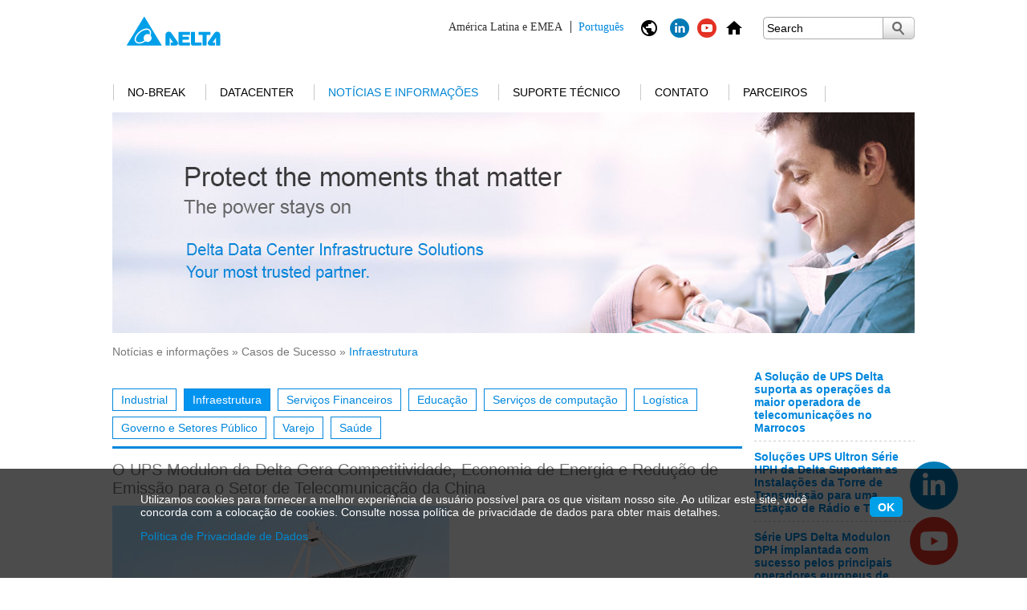

--- FILE ---
content_type: text/html; charset=UTF-8
request_url: https://www.deltapowersolutions.com/pt-br/mcis/success-story-delta-modulon-ups-series-provides-competitiveness-to-chinas-telecom-sector.php
body_size: 10729
content:

<!DOCTYPE html>
<html>
    <head>
        <meta charset="utf-8">
        <meta http-equiv="content-type" content="text/html; charset=UTF-8">
        <meta name="msvalidate.01" content="2A2E14CA1909BC80E79578772BC3A45A" />
        <meta http-equiv="content-language" content="PTB" />


        
            <meta name="description" content="" />
            

        
            <meta name="keywords" content="" />
            

        <meta name="date" content="2025-10-14 11:43:29" />
        <meta http-equiv="cache-control" content="no-cache" />
        <meta http-equiv="pragma" content="no-cache" />
        <meta name="robots" content="index, follow" />
        
        <meta name="viewport" content="width=device-width, initial-scale=1.0">

        <title>
            Infraestrutura 
            - DELTA Power Solutions
        </title>

        <script type="text/javascript" src="https://www.deltapowersolutions.com/js/jquery-1.7.1.min.js"></script>
        <script type="text/javascript" src="https://www.deltapowersolutions.com/js/delta.js"></script>
        <script type="text/javascript" src="https://www.deltapowersolutions.com/js/swfobject.js"></script>
        <script type="text/javascript" src="https://www.deltapowersolutions.com/js/jquery.colorbox.js"></script>
        <script type="text/javascript" src="https://www.deltapowersolutions.com/js/js.cookie.js"></script>
        
        <script type="text/javascript" src="https://www.deltapowersolutions.com/js/rwd.js"></script>
        
        <link rel="stylesheet" href="https://www.deltapowersolutions.com/css/delta_base.css" media="screen, projection" />
        <link rel="stylesheet" href="https://www.deltapowersolutions.com/css/delta_fonts.css" media="screen, projection" />
        
        <link rel="stylesheet" href="https://www.deltapowersolutions.com/css/delta_content.css" media="screen, projection" />
        <link rel="stylesheet" href="https://www.deltapowersolutions.com/css/delta_navigation.css" media="screen, projection" />        
        <link rel="stylesheet" href="https://www.deltapowersolutions.com/css/colorbox.css" />
        
        <link rel="stylesheet" href="https://www.deltapowersolutions.com/css/liquid.css" />
        <link rel="stylesheet" href="https://www.deltapowersolutions.com/css/fontawesome.css" />
        

        <link rel="alternate" href="https://www.deltapowersolutions.com/en/mcis/success-story-delta-modulon-ups-series-provides-competitiveness-to-chinas-telecom-sector.php" hreflang="x-default" />
        <link rel="alternate" href="https://www.deltapowersolutions.com/en/mcis/success-story-delta-modulon-ups-series-provides-competitiveness-to-chinas-telecom-sector.php" hreflang="en" />
        <link rel="alternate" href="https://www.deltapowersolutions.com/en-in/mcis/success-story-delta-modulon-ups-series-provides-competitiveness-to-chinas-telecom-sector.php" hreflang="en-in" />
        <link rel="alternate" href="https://www.deltapowersolutions.com/fr-fr/mcis/success-story-delta-modulon-ups-series-provides-competitiveness-to-chinas-telecom-sector.php" hreflang="fr" />
        <link rel="alternate" href="https://www.deltapowersolutions.com/de-de/mcis/success-story-delta-modulon-ups-series-provides-competitiveness-to-chinas-telecom-sector.php" hreflang="de" />
        <link rel="alternate" href="https://www.deltapowersolutions.com/de-de/mcis/success-story-delta-modulon-ups-series-provides-competitiveness-to-chinas-telecom-sector.php" hreflang="de-de" />
        <link rel="alternate" href="https://www.deltapowersolutions.com/pl-pl/mcis/success-story-delta-modulon-ups-series-provides-competitiveness-to-chinas-telecom-sector.php" hreflang="pl" />
        <link rel="alternate" href="https://www.deltapowersolutions.com/zh-cn/mcis/success-story-delta-modulon-ups-series-provides-competitiveness-to-chinas-telecom-sector.php" hreflang="zh" />
        <link rel="alternate" href="https://www.deltapowersolutions.com/zh-tw/mcis/success-story-delta-modulon-ups-series-provides-competitiveness-to-chinas-telecom-sector.php" hreflang="zh-tw" />
        <link rel="alternate" href="https://www.deltapowersolutions.com/ru-ru/mcis/success-story-delta-modulon-ups-series-provides-competitiveness-to-chinas-telecom-sector.php" hreflang="ru" />
        <link rel="alternate" href="https://www.deltapowersolutions.com/pt-br/mcis/success-story-delta-modulon-ups-series-provides-competitiveness-to-chinas-telecom-sector.php" hreflang="pt" />
        <link rel="alternate" href="https://www.deltapowersolutions.com/es-co/mcis/success-story-delta-modulon-ups-series-provides-competitiveness-to-chinas-telecom-sector.php" hreflang="es" />



        
    
        <!--[if IE 7]>
        <link rel="stylesheet" href="/css/delta_ie7.css" media="screen,projection" />
        <![endif]-->
        


        



<!-- Add Favicons 2014-0730-->
<link rel="shortcut icon" type="image/x-icon" href="/favicon.ico">

<!-- Facebook Pixel Code Russia 20180328 -->
<script>
  !function(f,b,e,v,n,t,s)
  {if(f.fbq)return;n=f.fbq=function(){n.callMethod?
  n.callMethod.apply(n,arguments):n.queue.push(arguments)};
  if(!f._fbq)f._fbq=n;n.push=n;n.loaded=!0;n.version='2.0';
  n.queue=[];t=b.createElement(e);t.async=!0;
  t.src=v;s=b.getElementsByTagName(e)[0];
  s.parentNode.insertBefore(t,s)}(window, document,'script',
  'https://connect.facebook.net/en_US/fbevents.js');
  fbq('init', '370157156797772');
  fbq('track', 'PageView');
</script>
<noscript><img height="1" width="1" style="display:none"
  src="https://www.facebook.com/tr?id=370157156797772&ev=PageView&noscript=1"
/></noscript>
<!-- End Facebook Pixel Code -->

      
        <!-- Google ReCaptcha - Integration -->
        <script src='https://www.google.com/recaptcha/api.js'></script>

<!-- Google Tag Manager -->
<noscript><iframe src="https://www.googletagmanager.com/ns.html?id=GTM-4CVM"
height="0" width="0" style="display:none;visibility:hidden"></iframe></noscript>
<script>(function(w,d,s,l,i){w[l]=w[l]||[];w[l].push({'gtm.start':
new Date().getTime(),event:'gtm.js'});var f=d.getElementsByTagName(s)[0],
j=d.createElement(s),dl=l!='dataLayer'?'&l='+l:'';j.async=true;j.src=
'//www.googletagmanager.com/gtm.js?id='+i+dl;f.parentNode.insertBefore(j,f);
})(window,document,'script','dataLayer','GTM-4CVM');</script>
<!-- End Google Tag Manager -->

<!-- Google Analytics 2018-0808 -->
<script async src="https://www.googletagmanager.com/gtag/js?id=UA-17202391-1"></script>
<script>
  window.dataLayer = window.dataLayer || [];
  function gtag(){dataLayer.push(arguments);}
  gtag('js', new Date());

  gtag('config', 'UA-17202391-1');
</script>
<!-- Google Analytics 2018-0808 -->


    <style>
.no-responsive {
width: auto !important;
}
</style></head>
    
    <body>


    
    
    <div id="mainwrapper">
    
        <div id="headerwrapper">
        
            <div id="header" class="clearfix">
                <a href="/pt-br/index.php"><img src="/media/images/delta-logo.gif" class="logo" /></a>
                <div class="logo-text">
                 
    
                </div>            
    
                <ul class="header-functions">
                    <li>
                        <div class="region-language-current"></div>
                    </li><li>
                        <div class="region-language">
                            <img class="language-icon" src="/media/layout/ic_public_black.png" alt="" title="" />
                            <!--[ mudar ] -->
                            <ul class="language-list">
                                <li>
                                
<a href="/"  ><img src="" alt="" title="" /> <span>Global</span> English</a>
<a href="/fr-fr/"  ><img src="" alt="" title="" /> <span>EMEA</span> Fran&ccedil;ais</a>
<a href="/de-de/"  ><img src="" alt="" title="" /> <span>EMEA</span> Deutsch</a>
<a href="/pl-pl/"  ><img src="" alt="" title="" /> <span>EMEA</span> Polski</a>
<a href="/ru-ru/"  ><img src="" alt="" title="" /> <span>CIS</span> Русский</a>
<a href="/pt-br/" rel="current" ><img src="" alt="" title="" /> <span>Am&eacute;rica Latina e EMEA</span> Portugu&ecirc;s</a>
<a href="/es-co/"  ><img src="" alt="" title="" /> <span>Am&eacute;rica Latina e EMEA</span> Espa&ntilde;ol</a>
<a href="/vietnam/about-us.html"  ><img src="" alt="" title="" /> <span>Vietn&atilde;</span> Tiếng Việt</a>
                                </li>
                            </ul>
                        </div>
                    </li>
                    
                    <li>
    <a href="https://www.linkedin.com/showcase/17980255/" target="_blank"><img src="/media/images/icons/icon_linkedin-24x24.png" border="0" width="24" height="24" class="home-icon"></a>
</li><li>
    <a href="https://www.youtube.com/c/DeltaICTSolutions" target="_blank"><img src="/media/images/icons/icon_youtube-24x24.png" border="0" width="24" height="24" class="home-icon"></a>
</li><li>
    <a href="/pt-br/mcis/index.php"><img src="/media/images/icons/ic_home_black.png" alt="UPS&#32;and&#32;Datacenter&#32;index" border="0" width="24" height="24" class="home-icon"></a>
</li>
                    <li class="search-mobile">
                        <img class="search-icon" src="/media/layout/ic_search_black.png" alt="" title="" />
                        <div class="search">
                            <form class="search-form" method="GET" action="search.php">
                                <input type="text" value="" title="Search" default-value="Search" name="keyword" />
                            <button title="Submit Search"> </button>
                            </form>
                        </div>
                    </li>
                    <li class="menu-mobile"><img class="menu-icon" src="/media/layout/ic_menu_black.png" alt="" title="" /></li>
                </ul>
            </div>
    

            <div class="search-mobile-block clearfix">
                <form class="search-form" method="GET" action="search.php">
                    <input type="text" value="" title="Search" default-value="Search" name="keyword" />
                    <button title="Submit Search">
                        <img src="/media/layout/ic_search_black.png" alt="" title="" />
                    </button>
                </form>
            </div>    
    
            
            <div id="navigation">
                <ul class="level1">
                

<li class="level1-item">

                            <a href="/pt-br/mcis/ups.php">No-break
                        
    <span class="nav-separator no-nav-separator"> </span>
    <span class="hover-area"> </span>
</a>

    <ul class="hover-content hover-content-left">
        <li>
            <ul class="level2">
                <div>
                



<li>

    <div class="nav-productseries-image">

                                    <a href="/pt-br/mcis/1-kva-ou-superior-linha-amplon-ups.php"><img src="/media/images/navigation/navi-image_Amplon.jpg" /></a>
                                
                            </div>
                            <a href="/pt-br/mcis/1-kva-ou-superior-linha-amplon-ups.php">Linha Amplon (> 1 kVA)</a>
                        
    <ul class="level3">
    

<li>
    
                            <a href="/pt-br/mcis/1kva-3kva-single-phase-ups-mx-series.php">Série MX 1,1/2/3 kVA </a>
                        
</li>


<li>
    
                            <a href="/pt-br/mcis/1kva-3kva-single-phase-ups-n-gen3-series.php">Série N Ger.3 1/2/3 kVA</a>
                        
</li>


<li>
    
                            <a href="/pt-br/mcis/6kva-10kva-single-phase-ups-n-series.php">Série N 6/10 kVA</a>
                        
</li>


<li>
    
                            <a href="/pt-br/mcis/1kva-3kva-single-phase-ups-rt-gen3-series.php">Série RT Ger.3 1/2/3 kVA</a>
                        
</li>


<li>
    
                            <a href="/pt-br/mcis/1kva-3kva-single-phase-ups-rt-pro-series.php">Série RT Pro 1/2/3 kVA</a>
                        
</li>


<li>
    
                            <a href="/pt-br/mcis/1kva-3kva-single-phase-ups-rt-series.php">Série RT 1/2/3 kVA </a>
                        
</li>


<li>
    
                            <a href="/pt-br/mcis/5kva-20kva-ups-serie-rt.php">Série RT 5/6/8/10/15/20 kVA</a>
                        
</li>


<li>
    
                            <a href="/pt-br/mcis/1kva-3kva-monofasico-ups-serie-rx.php">Série RX 1/2/3 kVA (120V)</a>
                        
</li>

    </ul>
    
</li>




<li>

    <div class="nav-productseries-image">

                                    <a href="/pt-br/mcis/15-kva-ou-superior-linha-ultron-ups.php"><img src="/media/images/navigation/navi-image_Ultron_Y25.jpg" /></a>
                                
                            </div>
                            <a href="/pt-br/mcis/15-kva-ou-superior-linha-ultron-ups.php">Linha Ultron (> 20 kVA)</a>
                        
    <ul class="level3">
    

<li>
    
                            <a href="/pt-br/mcis/250kva-1750kva-three-phase-ups-dpm-gen2-series.php">Série DPM Ger.2 250-1750 kVA </a>
                        
</li>


<li>
    
                            <a href="/pt-br/mcis/250kva-1250kva-trifasico-ups-serie-dpm.php">Série DPM 250-1250 kVA</a>
                        
</li>


<li>
    
                            <a href="/pt-br/mcis/300kva-1200kva-three-phase-ups-dps-series.php">Série DPS 300-1200 kVA</a>
                        
</li>


<li>
    
                            <a href="/pt-br/mcis/20kva-40kva-ups-hph-series-gen2.php">Série HPH Gen2 20/30/40 kVA</a>
                        
</li>


<li>
    
                            <a href="/pt-br/mcis/20kw-120kw-trifasico-ups-serie-hph.php">Série HPH 60-120 kVA</a>
                        
</li>


<li>
    
                            <a href="/pt-br/mcis/160kw-200kw-trifasico-ups-serie-hph.php">Série HPH 160/200 kVA</a>
                        
</li>


<li>
    
                            <a href="/pt-br/mcis/20kva-500kva-trifasico-ups-serie-nt.php">Série NT 20-500 kVA</a>
                        
</li>

    </ul>
    
</li>




<li>

    <div class="nav-productseries-image">

                                    <a href="/pt-br/mcis/20-kva-ou-superior-ups-modular-linha-modulon-ups.php"><img src="/media/images/navigation/navi-image_Modulon.jpg" /></a>
                                
                            </div>
                            <a href="/pt-br/mcis/20-kva-ou-superior-ups-modular-linha-modulon-ups.php">Linha Modulon (No-break Modular)</a>
                        
    <ul class="level3">
    

<li>
    
                            <a href="/pt-br/mcis/15kva-105kva-three-phase-ups-dph-series.php">Série DPH 15-60/105 kVA (208V)</a>
                        
</li>


<li>
    
                            <a href="/pt-br/mcis/20kva-120kva-three-phase-ups-dph-series.php">Série DPH 20-80/120 kVA</a>
                        
</li>


<li>
    
                            <a href="/pt-br/mcis/20kva-200kva-three-phase-ups-dph-series.php">Série DPH 20-80/ 50-200 kVA (FR)</a>
                        
</li>


<li>
    
                            <a href="/pt-br/mcis/50kw-600kw-three-phase-ups-dph-series.php">Série DPH 50-300/500/600 kVA</a>
                        
</li>

    </ul>
    
</li>




<li>

    <div class="nav-productseries-image">

                                    <a href="/pt-br/mcis/abaixo-de-1-kva-linha-agilon-ups.php"><img src="/media/images/navigation/navi-image_Agilon.jpg" /></a>
                                
                            </div>
                            <a href="/pt-br/mcis/abaixo-de-1-kva-linha-agilon-ups.php">Linha Agilon (< 1.5 kVA)</a>
                        
    <ul class="level3">
    

<li>
    
                            <a href="/pt-br/mcis/600va-1500va-single-phase-ups-vx-series.php">VX 600/1000/1500 VA</a>
                        
</li>

    </ul>
    
</li>

    </div>
    <div class="clearfix"></div>
    <div>
    



<li>

    <div class="nav-productseries-image">

                                    <a href="/pt-br/mcis/ups-placa-de-conectividade.php"><img src="/media/images/navigation/120x115_navigation_connectivity.jpg" /></a>
                                
                            </div>
                            <a href="/pt-br/mcis/ups-placa-de-conectividade.php">Placa de conectividade</a>
                        
    <ul class="level3">
    

<li>
    
                            <a href="/pt-br/mcis/placa-snmp-ipv6.php">Placa SNMP IPv6</a>
                        
</li>


<li>
    
                            <a href="/pt-br/mcis/placa-i-o-de-rele-programavel.php">Placa I/O de relé programável</a>
                        
</li>


<li>
    
                            <a href="/pt-br/mcis/placa-modbus.php">Placa Modbus</a>
                        
</li>


<li>
    
                            <a href="/pt-br/mcis/placa-mini-snmp.php">Placa Mini-SNMP</a>
                        
</li>


<li>
    
                            <a href="/pt-br/mcis/placa-mini-usb.php">Placa Mini-USB</a>
                        
</li>


<li>
    
                            <a href="/pt-br/mcis/miniplaca-de-contato-seco.php">Miniplaca de contato seco</a>
                        
</li>


<li>
    
                            <a href="/pt-br/mcis/enviroprobe.php">EnviroProbe</a>
                        
</li>

    </ul>
    
</li>




<li>

    <div class="nav-productseries-image">

                                    <a href="/pt-br/mcis/ups-software-de-gestao.php"><img src="/media/images/navigation/120x115_navi-image_ups_software.jpg" /></a>
                                
                            </div>
                            <a href="/pt-br/mcis/ups-software-de-gestao.php">Software de gestão</a>
                        
    <ul class="level3">
    

<li>
    
                            <a href="/pt-br/mcis/ups-software-infrasuite-device-master.php">InfraSuite Device Master</a>
                        
</li>


<li>
    
                            <a href="/pt-br/mcis/upsentry.php">UPSentry</a>
                        
</li>


<li>
    
                            <a href="/pt-br/mcis/agente-de-desligamento.php">Agente de desligamento</a>
                        
</li>


<li>
    
                            <a href="/pt-br/mcis/software-center.php">Software Center</a>
                        
</li>

    </ul>
    
</li>




                </div>
            </ul>
        </li>
    </ul>

</li>


<li class="level1-item">

                            <a href="/pt-br/mcis/datacenter.php">Datacenter
                        
    <span class="nav-separator no-nav-separator"> </span>
    <span class="hover-area"> </span>
</a>

    <ul class="hover-content hover-content-left">
        <li>
            <ul class="level2">
                <div>
                



<li>

    <div class="nav-productseries-image">

                                    <a href="/pt-br/mcis/datacenter-sistema-de-energia.php"><img src="/media/images/navigation/120x115_navi-image_dc_power-system.jpg" /></a>
                                
                            </div>
                            <a href="/pt-br/mcis/datacenter-sistema-de-energia.php">Sistema de Energia</a>
                        
    <ul class="level3">
    

<li>
    
                            <a href="/pt-br/mcis/busway-system.php">Busway System</a>
                        
    <ul class="level3">
    
    </ul>
    
</li>


<li>
    
                            <a href="/pt-br/mcis/data-center-static-tansfer-switch.php">Chave Estática de Transferência</a>
                        
    <ul class="level3">
    
    </ul>
    
</li>


<li>
    
                            <a href="/pt-br/mcis/data-center-rack-power-distribution-unit.php">Unidade de Distribuição de Energia para Rack</a>
                        
    <ul class="level3">
    
    </ul>
    
</li>


<li>
    
                            <a href="/pt-br/mcis/data-center-rack-mount-static-transfer-switch.php">Interruptor de transferência estática montado em rack</a>
                        
</li>


<li>
    
                            <a href="/pt-br/mcis/data-center-rack-mount-remote-power-panel.php">Rack-Mount Remote Power Panel (rRPP)</a>
                        
    <ul class="level3">
    
    </ul>
    
</li>

    </ul>
    
</li>




<li>

    <div class="nav-productseries-image">

                                    <a href="/pt-br/mcis/data-center-cooling.php"><img src="/media/images/navigation/120x115_navi-image_dc_cooling.jpg" /></a>
                                
                            </div>
                            <a href="/pt-br/mcis/data-center-cooling.php">Resfriamento</a>
                        
    <ul class="level3">
    

<li>
    
                            <a href="/pt-br/mcis/data-center-liquid-cooling.php">Resfriamento líquido</a>
                        
    <ul class="level3">
    
    </ul>
    
</li>


<li>
    
                            <a href="/pt-br/mcis/data-center-air-cooling.php">Resfriamento a ar</a>
                        
    <ul class="level3">
    
    </ul>
    
</li>

    </ul>
    
</li>




<li>

    <div class="nav-productseries-image">

                                    <a href="/pt-br/mcis/datacenter-rack-e-acessorios.php"><img src="/media/images/navigation/120x115_navi-image_dc_rack-and-accessory_rdax_115x115.jpg" /></a>
                                
                            </div>
                            <a href="/pt-br/mcis/datacenter-rack-e-acessorios.php">Rack e Acessórios</a>
                        
    <ul class="level3">
    

<li>
    
                            <a href="/pt-br/mcis/data-center-rack-para-servidores-modulares.php">Rack para servidores modulares</a>
                        
</li>


<li>
    
                            <a href="/pt-br/mcis/data-center-acessorios-para-rack.php">Acessórios Para Rack</a>
                        
</li>

    </ul>
    
</li>

    </div>
    <div class="clearfix"></div>
    <div>
    



<li>

    <div class="nav-productseries-image">

                                    <a href="/pt-br/mcis/datacenter-sistema-de-gestao-ambiental.php"><img src="/media/images/navigation/120x115_navi-image_dc_EMS_rdax_115x115.jpg" /></a>
                                
                            </div>
                            <a href="/pt-br/mcis/datacenter-sistema-de-gestao-ambiental.php">Sistema de Gestão Ambiental</a>
                        
    <ul class="level3">
    

<li>
    
                            <a href="/pt-br/mcis/data-center-infrasuite-manager.php">InfraSuite Manager (DCIM)</a>
                        
</li>


<li>
    
                            <a href="/pt-br/mcis/data-center-infrasuite-device-master.php">InfraSuite Device Master</a>
                        
</li>


<li>
    
                            <a href="/pt-br/mcis/data-center-envirostation.php">EnviroStation</a>
                        
</li>


<li>
    
                            <a href="/pt-br/mcis/data-center-enviroprobe.php">EnviroProbe</a>
                        
</li>

    </ul>
    
</li>

                </div>
            </ul>
        </li>
    </ul>

</li>
<li class="level1-item">


    <a href="/pt-br/mcis/casos-de-sucesso.php" class="active">Notícias e informações



    <span class="nav-separator no-nav-separator"> </span>
    <span class="hover-area"> </span>
</a>

    <ul class="hover-content hover-content-left">
        <li>
            <ul class="level2">
                <div>
                






<li>

    <div class="nav-productseries-image">

                                    <a href="/pt-br/mcis/casos-de-sucesso.php"><img src="/media/images/navigation/120x115_navi-image_success.jpg" /></a>
                                
                            </div>
                            <a href="/pt-br/mcis/casos-de-sucesso.php">Casos de Sucesso</a>
                        
    <ul class="level3">
    

<li>
    
                            <a href="/pt-br/mcis/casos-de-sucesso-industrial.php">Industrial</a>
                        
</li>


<li>
    
                            <a href="/pt-br/mcis/casos-de-sucesso-infraestrutura.php">Infraestrutura</a>
                        
</li>


<li>
    
                            <a href="/pt-br/mcis/casos-de-sucesso-servicos-financeiros.php">Serviços Financeiros</a>
                        
</li>


<li>
    
                            <a href="/pt-br/mcis/casos-de-sucesso-educacao.php">Educação</a>
                        
</li>


<li>
    
                            <a href="/pt-br/mcis/casos-de-sucesso-servicos-de-computacao.php">Serviços de computação</a>
                        
</li>


<li>
    
                            <a href="/pt-br/mcis/casos-de-sucesso-logistica.php">Logística</a>
                        
</li>


<li>
    
                            <a href="/pt-br/mcis/casos-de-sucesso-governo-e-setores-publico.php">Governo e Setores Público</a>
                        
</li>


<li>
    
                            <a href="/pt-br/mcis/casos-de-sucesso-varejo.php">Varejo</a>
                        
</li>


<li>
    
                            <a href="/pt-br/mcis/casos-de-sucesso-saude.php">Saúde</a>
                        
</li>

    </ul>
    
</li>




<li>

    <div class="nav-productseries-image">

                                    <a href="/pt-br/mcis/product-brand-video.php"><img src="/media/images/navigation/120x115_navi-image_video.jpg" /></a>
                                
                            </div>
                            <a href="/pt-br/mcis/product-brand-video.php">Vídeo</a>
                        
    <ul class="level3">
    

<li>
    
                            <a href="/pt-br/mcis/product-brand-video.php">Vídeo de Produtos</a>
                        
</li>


<li>
    
                            <a href="/pt-br/mcis/data-center-videos.php">Vídeo de Datacenter</a>
                        
</li>


<li>
    
                            <a href="/pt-br/mcis/ups-videos.php">Vídeo de No-break</a>
                        
</li>


<li>
    
                            <a href="/pt-br/mcis/cooling-videos.php">Vídeo de Resfriamento</a>
                        
</li>


<li>
    
                            <a href="/pt-br/mcis/video-de-casos-de-sucesso.php">Vídeo de Casos de Sucesso</a>
                        
</li>

    </ul>
    
</li>




<li>

    <div class="nav-productseries-image">

                                    <a href="/pt-br/mcis/white-paper.php"><img src="/media/images/navigation/120x115_navi-image_white-paper.jpg" /></a>
                                
                            </div>
                            <a href="/pt-br/mcis/white-paper.php">Artigo Técnico</a>
                        
</li>




                </div>
            </ul>
        </li>
    </ul>


</li>

<li class="level1-item">

                            <a href="/pt-br/mcis/servicos.php">Suporte Técnico
                        
    <span class="nav-separator no-nav-separator"> </span>
    <span class="hover-area"> </span>
</a>

    <ul class="hover-content hover-content-left">
        <li>
            <ul class="level2">
                <div>
                



<li>

    <div class="nav-productseries-image">

                                    <a href="/pt-br/mcis/servicos.php"><img src="/media/images/navigation/120x115_navi-image_service.jpg" /></a>
                                
                            </div>
                            <a href="/pt-br/mcis/servicos.php">Serviços </a>
                        
</li>




<li>

    <div class="nav-productseries-image">

                                    <a href="/pt-br/mcis/download-leaflet.php"><img src="/media/images/navigation/120x115_navi-image_download.jpg" /></a>
                                
                            </div>
                            <a href="/pt-br/mcis/download-leaflet.php">Download</a>
                        
    <ul class="level3">
    

<li>
    
                            <a href="/pt-br/mcis/download-leaflet.php">Folhetos</a>
                        
</li>


<li>
    
                            <a href="/pt-br/mcis/download-brochure.php">Catálogos</a>
                        
</li>


<li>
    
                            <a href="/pt-br/mcis/download-user-manual.php">Manual do Usuário</a>
                        
</li>

    </ul>
    
</li>




<li>

    <div class="nav-productseries-image">

                                    <a href="/pt-br/mcis/ferramentas.php"><img src="/media/images/navigation/120x115_navi-image_tools.jpg" /></a>
                                
                            </div>
                            <a href="/pt-br/mcis/ferramentas.php">Ferramentas</a>
                        
    <ul class="level3">
    

<li>
    
                    <a href="http://www.deltapowersolutions.com/ups-selector/pt.html" target="_blank">Configurador de UPS Monofásico</a>
                
</li>

    </ul>
    
</li>




<li>

    <div class="nav-productseries-image">

                                    <a href="/pt-br/mcis/perguntas-frequentes-ups.php"><img src="/media/images/navigation/120x115_navi-image_faq.jpg" /></a>
                                
                            </div>
                            <a href="/pt-br/mcis/perguntas-frequentes-ups.php">Perguntas Frequentes</a>
                        
    <ul class="level3">
    

<li>
    
                            <a href="/pt-br/mcis/perguntas-frequentes-ups.php">UPS Q&A</a>
                        
</li>

    </ul>
    
</li>

                </div>
            </ul>
        </li>
    </ul>

</li>


<li class="level1-item">

                            <a href="/pt-br/mcis/contato-comercial.php">Contato
                        
    <span class="nav-separator no-nav-separator"> </span>
    <span class="hover-area"> </span>
</a>

    <ul class="hover-content hover-content-left">
        <li>
            <ul class="level2">
                <div>
                



<li>

    <div class="nav-productseries-image">

                                    <a href="/pt-br/mcis/contato-comercial.php"><img src="/media/images/navigation/120x115_navi-image_locate-us.jpg" /></a>
                                
                            </div>
                            <a href="/pt-br/mcis/contato-comercial.php">Encontre-nos</a>
                        
    <ul class="level3">
    

<li>
    
                            <a href="/pt-br/mcis/contato-comercial.php">Contato Comercial</a>
                        
    <ul class="level3">
    
    </ul>
    
</li>

    </ul>
    
</li>




<li>

    <div class="nav-productseries-image">

                                    <a href="/pt-br/mcis/opinioes-e-duvidas.php"><img src="/media/images/navigation/120x115_navi-image_mail-us.jpg" /></a>
                                
                            </div>
                            <a href="/pt-br/mcis/opinioes-e-duvidas.php">Envie-nos um e-mail</a>
                        
    <ul class="level3">
    

<li>
    
                            <a href="/pt-br/mcis/pedir-um-orcamento.php">Pedir Um Orçamento</a>
                        
</li>


<li>
    
                            <a href="/pt-br/mcis/opinioes-e-duvidas.php">Opiniões e Dúvidas</a>
                        
</li>

    </ul>
    
</li>

                </div>
            </ul>
        </li>
    </ul>

</li>


<li class="level1-item">

                            <a href="/pt-br/mcis/nossos-parceiros-apac.php">Parceiros
                        
    <span class="nav-separator no-nav-separator"> </span>
    <span class="hover-area"> </span>
</a>

    <ul class="hover-content hover-content-left">
        <li>
            <ul class="level2">
                <div>
                












<li>

    <div class="nav-productseries-image">

                                    <a href="/pt-br/mcis/nossos-parceiros-apac.php"><img src="/media/images/navigation/120x115_navi-image_locate-us.jpg" /></a>
                                
                            </div>
                            <a href="/pt-br/mcis/nossos-parceiros-apac.php">Nossos Parceiros</a>
                        
    <ul class="level3">
    

<li>
    
                            <a href="/pt-br/mcis/nossos-parceiros-apac.php">APAC</a>
                        
</li>


<li>
    
                            <a href="/pt-br/mcis/nossos-parceiros-emea.php">EMEA</a>
                        
</li>


<li>
    
                            <a href="/pt-br/mcis/nossos-parceiros-cis.php">CIS</a>
                        
</li>


<li>
    
                            <a href="/pt-br/mcis/nossos-parceiros-america-do-norte.php">América do Norte</a>
                        
</li>


<li>
    
                            <a href="/pt-br/mcis/nossos-parceiros-america-do-sul.php">América latina</a>
                        
</li>

    </ul>
    
</li>

                </div>
            </ul>
        </li>
    </ul>

</li>

                    <li class="level1-item-last">
                        <span class="nav-separator"> </span>
                    </li>
                </ul>
            </div>
        
        </div>
    
        <div id="contentwrapper">
            
            <div id="content">
            
                    
                <div id="leftArea">
                
                    <div id="leftNavigation" class="bg-box-lr">
    <div class="bg-box-lr-top"></div>

        <h5>
            Notícias e informações
        </h5>

        
        <ul>
            <li>

                                    <a href="/pt-br/mcis/casos-de-sucesso.php">Casos de Sucesso</a>
                                
            <ul>
                
<li>
    
                            <a href="/pt-br/mcis/casos-de-sucesso-industrial.php">Industrial</a>
                        
</li>
<li>

                                    <a href="/pt-br/mcis/casos-de-sucesso-infraestrutura.php" class="active">Infraestrutura</a>
                                
</li>
<li>
    
                            <a href="/pt-br/mcis/casos-de-sucesso-servicos-financeiros.php">Serviços Financeiros</a>
                        
</li>

<li>
    
                            <a href="/pt-br/mcis/casos-de-sucesso-educacao.php">Educação</a>
                        
</li>

<li>
    
                            <a href="/pt-br/mcis/casos-de-sucesso-servicos-de-computacao.php">Serviços de computação</a>
                        
</li>

<li>
    
                            <a href="/pt-br/mcis/casos-de-sucesso-logistica.php">Logística</a>
                        
</li>

<li>
    
                            <a href="/pt-br/mcis/casos-de-sucesso-governo-e-setores-publico.php">Governo e Setores Público</a>
                        
</li>

<li>
    
                            <a href="/pt-br/mcis/casos-de-sucesso-varejo.php">Varejo</a>
                        
</li>

<li>
    
                            <a href="/pt-br/mcis/casos-de-sucesso-saude.php">Saúde</a>
                        
</li>

            </ul>
        
</li>
<li>
    
                            <a href="/pt-br/mcis/product-brand-video.php">Vídeo</a>
                        
</li>

<li>
    
                            <a href="/pt-br/mcis/white-paper.php">Artigo Técnico</a>
                        
</li>

        </ul>
        

    <div class="bg-box-lr-bottom"></div>
</div>
                    
                    <div class="left-content-area">
                    
                    
                    <div id="productselector" class="bg-box-lr grey-arial-12-797979">
    <script type="text/javascript">
    $(document).ready(function() {
        selPSLine();
        red2Product();
    });
    </script>

    <h4 class="box-lr-top-head white-verdana-12">Gama de Produtos</h4>

    <div class="productselector-box-content">
    

    <div><select name="productlines" class="ps-productlines"><option>Selecione o Produto</option><option value="UPS">UPS</option>
<option value="Datacenter">Datacenter</option>
<option value="TPS">TPS</option>
</select></div>        <div>
        <select name="products" class="ps-productlist">
    <option value="" line="UPS">Categoria de Produtos</option>
<option value="http://www.deltapowersolutions.com/pt-br/mcis/1-kva-ou-superior-linha-amplon-ups.php" line="UPS">Linha Amplon (1-10kVA)</option>
<option value="http://www.deltapowersolutions.com/pt-br/mcis/15-kva-ou-superior-linha-ultron-ups.php" line="UPS">Linha Ultron (> 10kVA)</option>
<option value="http://www.deltapowersolutions.com/pt-br/mcis/20-kva-ou-superior-ups-modular-linha-modulon-ups.php" line="UPS">Linha Modulon (Modular UPS)</option>
<option value="http://www.deltapowersolutions.com/pt-br/mcis/abaixo-de-1-kva-linha-agilon-ups.php" line="UPS">Linha Agilon (< 1kVA)</option>
<option value="" line="Datacenter">Categoria de Produtos</option>
<option value="http://www.deltapowersolutions.com/pt-br/mcis/datacenter-sistema-de-energia.php" line="Datacenter">Sistema de Energia</option>
<option value="http://www.deltapowersolutions.com/pt-br/mcis/datacenter-rack-e-acessorios.php" line="Datacenter">Rack e Acessórios</option>
<option value="http://www.deltapowersolutions.com/pt-br/mcis/datacenter-sistema-de-gestao-ambiental.php" line="Datacenter">Sistema de Gestão Ambiental</option>
<option value="" line="TPS">Categoria de Produtos</option>
<option value="http://www.deltapowersolutions.com/en/tps/ind-dc-and-ac-power-systems.php" line="TPS">InD - DC & AC Power Systems</option>
<option value="http://www.deltapowersolutions.com/en/tps/outd-outdoor-power-systems.php" line="TPS">OutD - Outdoor Power Systems</option>
<option value="http://www.deltapowersolutions.com/en/tps/renewable-hybrid.php" line="TPS">Renewable Hybrid</option>
<option value="http://www.deltapowersolutions.com/en/tps/rectifiers.php" line="TPS">Rectifiers</option>
<option value="http://www.deltapowersolutions.com/en/tps/converters.php" line="TPS">Converters</option>
<option value="http://www.deltapowersolutions.com/en/tps/chargers.php" line="TPS">Chargers</option>
<option value="http://www.deltapowersolutions.com/en/tps/inverters.php" line="TPS">Inverters</option>
<option value="http://www.deltapowersolutions.com/en/tps/controllers.php" line="TPS">Controllers</option>


        </select>
        </div>
    </div>

    <div class="bg-box-lr-bottom"></div>

</div>
                    </div>
                </div>
                <div id="floatwrapper">
                    
                    <div id="bannerArea">
                        

<script type="text/javascript" src="/js/jquery.bxslider.js"></script>
<script type="text/javascript">
  $(document).ready(function(){
    $('#slider3899').bxSlider({
        auto: true,
        autoHover: true,
        controls: false,
        
        speed: 500,
        mode: 'fade',
        pager: false
        //wrapperClass: 'banner-wrapper-3899'
    });
  });
</script>

<!--<div class="banner-wrapper-3899" >-->
    <ul class="bxslider banner-slider" id="slider3899">
        
<li id="cfb3902" class="banner785">
    <img src="/media/images/banner/banner_about-MCIS_Branding-AD_IT-engineer.jpg" title="Protect the moments that matter - Delta MCIS - Your most trusted partner" alt="Protect the moments that matter - Delta MCIS - Your most trusted partner" />
</li>
<li id="cfb3901" class="banner785">
    <img src="/media/images/banner/banner_about-MCIS_Branding-AD_senior-manager.jpg" title="Protect the moments that matter - Delta MCIS - Your most trusted partner" alt="Protect the moments that matter - Delta MCIS - Your most trusted partner" />
</li>
    </ul>
<!--</div>-->
                    </div>
                
                    <div id="breadcrumbArea">
                        
                <a href="/pt-br/mcis/casos-de-sucesso.php" title="">Notícias e informações</a> &raquo; 
                <a href="/pt-br/mcis/casos-de-sucesso.php" title="">Casos de Sucesso</a> &raquo; <span class="bcurrent" title="">Infraestrutura</span>
            
            
                    </div>                
                    <div id="contentArea">

                        <div class="sharingtool-top" style="margin:0 0 20px 0">
                        
                           
                            
                        </div>

                        
                        
<ul class="blue-tab-nav" >
    
        
    <li><a href="/pt-br/mcis/casos-de-sucesso-industrial.php">Industrial</a></li>
    
        
    <li><a href="/pt-br/mcis/casos-de-sucesso-infraestrutura.php" class="selected">Infraestrutura</a></li>
    
        
    <li><a href="/pt-br/mcis/casos-de-sucesso-servicos-financeiros.php">Serviços Financeiros</a></li>
    
        
    <li><a href="/pt-br/mcis/casos-de-sucesso-educacao.php">Educação</a></li>
    
        
    <li><a href="/pt-br/mcis/casos-de-sucesso-servicos-de-computacao.php">Serviços de computação</a></li>
    
        
    <li><a href="/pt-br/mcis/casos-de-sucesso-logistica.php">Logística</a></li>
    
        
    <li><a href="/pt-br/mcis/casos-de-sucesso-governo-e-setores-publico.php">Governo e Setores Público</a></li>
    
        
    <li><a href="/pt-br/mcis/casos-de-sucesso-varejo.php">Varejo</a></li>
    
        
    <li><a href="/pt-br/mcis/casos-de-sucesso-saude.php">Saúde</a></li>
    
</ul>




    

<!-- success-story-delta-modulon-ups-series-provides-competitiveness-to-chinas-telecom-sector.php /  /  /  -->
<div class="story-detail" id="4890">

    <h1>O UPS Modulon da Delta Gera Competitividade, Economia de Energia e Redu&ccedil;&atilde;o de Emiss&atilde;o para o Setor de Telecomunica&ccedil;&atilde;o da China</h1>
    

    
            <img src="/media/images/other/ss--infrastructure--telecom-5.jpg" alt="" id="story-detail-image" />
        

    

    <div class="story-detail-text">
        A filial China Mobile em Zhejiang e a filial China Unicom Hebei recentemente adquiriram uma solu&ccedil;&atilde;o substitutiva para os seus sistemas UPS desatualizados. A China Unicom buscou atualizar seu data center padr&atilde;o IDC de 4 estrelas, localizado em Shijiazhuang, na prov&iacute;ncia de Hebei. E a filial China Mobile em Zhejiang procurava substituir seu sistema UPS totalmente configurado para obter benef&iacute;cios econ&ocirc;micos maiores. As duas empresas precisavam de solu&ccedil;&otilde;es para UPS que pudessem atender todos os seus requisitos operacionais e tamb&eacute;m satisfazer as pol&iacute;ticas de economia de energia e redu&ccedil;&atilde;o de emiss&atilde;o. A equipe chinesa da Delta MCIS tinha fornecido aos dois clientes solu&ccedil;&otilde;es para <a href="/pt-br/mcis/ups.php" title="UPS" target="_self"><span style="text-decoration: underline;">UPS</span></a> que atendiam suas necessidades quanto a fornecimento de energia, confiabilidade, efici&ecirc;ncia e coordena&ccedil;&atilde;o geral.
        <p>O data center da China Unicom, a maior do ramo em Hebei, pediu dez sistemas UPS de 240kVA para a prote&ccedil;&atilde;o de energia de seus racks de servidores e planos de desenvolvimento de neg&oacute;cios futuros. Para a solu&ccedil;&atilde;o, a Delta forneceu 20 <a href="/pt-br/mcis/20kva-120kva-trifasico-ups-serie-nh-plus.php" title="S&eacute;rie NH Plus 20-120 kVA" target="_self"><span style="text-decoration: underline;">sistemas UPS Modulon NH Plus</span></a> e 30 Gabinetes de Distribui&ccedil;&atilde;o de Energia, deixando a China Unicom com uma solu&ccedil;&atilde;o para barramento duplo, uma combina&ccedil;&atilde;o de gabinete de entrada/sa&iacute;da org&acirc;nica e redund&acirc;ncia N+X para a maior confiabilidade e prote&ccedil;&atilde;o. Sua efici&ecirc;ncia de 94% gera um custo total de manuten&ccedil;&atilde;o extremamente baixo em termos de gasto operacional.</p>
        <p>A filial da China Mobile em Zhejiang procurava um sistema UPS para atender sua necessidade de 94% de efici&ecirc;ncia. A Delta forneceu nove conjuntos de <a href="/pt-br/mcis/25kw-800kw-trifasico-ups-serie-dph.php" title="S&eacute;rie DPH 25-800 kVA" target="_self"><span style="text-decoration: underline;">Modulon S&eacute;rie DPH</span></a>, com total manuten&ccedil;&atilde;o positiva, de pot&ecirc;ncia totalmente nominal (kVA=kW), e efici&ecirc;ncia de AC-AC de 96%, o que excedeu os requisitos.</p>
        <p>Por possuir padr&otilde;es rigorosos de instala&ccedil;&atilde;o e diretrizes comissionadas, a Delta foi elogiada por seus testes, entregas e instala&ccedil;&otilde;es para os usu&aacute;rios finais. O processo de sele&ccedil;&atilde;o para os dois casos necessitava de um cumprimento rigoroso das pol&iacute;ticas estabelecidas de economia de energia e redu&ccedil;&atilde;o de emiss&atilde;o. Reconhecendo a necessidade de padr&otilde;es rigorosos e uma fonte est&aacute;vel e confi&aacute;vel de energia para seus usu&aacute;rios e futuras concorr&ecirc;ncias. A China Unicom e a China Mobile selecionaram as linhas de produto da Delta devido aos seus requisitos atuais e futuros, aclamando as solu&ccedil;&otilde;es extraordin&aacute;rias para UPS.</p>
    </div>
    
    <div class="detail-back">
        <a href="javascript:history.back(-1);" class="button-56x18-back">
            Volta
        </a>
    </div>

    <div class="clearfix"></div>
</div>



    




<div class="storyboxview">
    
        <div class="stories">
            <a href="/pt-br/mcis/casos-de-sucesso-a-solucao-de-ups-delta-suporta-as-operacoes-da-maior-operadora-de-telecomunicacoes-no-marrocos.php">A Solu&ccedil;&atilde;o de UPS Delta suporta as opera&ccedil;&otilde;es da maior operadora de telecomunica&ccedil;&otilde;es no Marrocos</a>
        </div>
    
        <div class="stories">
            <a href="/pt-br/mcis/casos-de-sucesso-ups-serie-hph-delta-suportam-as-instalacoes-torre-transmissao-para-uma-estacao-radio-e-tv.php">Solu&ccedil;&otilde;es UPS Ultron S&eacute;rie HPH da Delta Suportam as Instala&ccedil;&otilde;es da Torre de Transmiss&atilde;o para uma Esta&ccedil;&atilde;o de R&aacute;dio e TV</a>
        </div>
    
        <div class="stories">
            <a href="/pt-br/mcis/casos-de-sucesso-serie-ups-delta-modulon-dph-mplantada-com-sucesso-pelos-principais-operadores-europeus-de-telecomunicacoes.php">S&eacute;rie UPS Delta Modulon DPH implantada com sucesso pelos principais operadores europeus de telecomunica&ccedil;&otilde;es</a>
        </div>
    
        <div class="stories">
            <a href="/pt-br/mcis/casos-de-sucesso-delta-fornece-solucoes-ups-para-um-grande-provedor-de-midia-na-republica-da-bielorrussia.php">Delta Electronics Fornece Solu&ccedil;&otilde;es UPS para um Grande Provedor de M&iacute;dia na Rep&uacute;blica da Bielorr&uacute;ssia</a>
        </div>
    
        <div class="stories">
            <a href="/pt-br/mcis/casos-de-sucesso-delta-implementa-um-projeto-para-um-complexo-para-refinamento-de-petroleo-russo.php">Delta Electronics Implementa um Projeto para um Complexo para Refinamento de Petr&oacute;leo Russo</a>
        </div>
    
        <div class="stories">
            <a href="/pt-br/mcis/casos-de-sucesso-delta-fornece-ups-para-Iset-tower-em-ecaterimburgo.php">Delta Electronics Fornece UPS para Iset Tower em Ecaterimburgo</a>
        </div>
    
        <div class="stories">
            <a href="/pt-br/mcis/casos-de-sucesso-a-delta-com-ups-para-prestar-suporte-ao-desenvolvimento-de-novas-formas-de-energia.php">A Delta lidera o mercado de energia China com UPS para prestar suporte ao desenvolvimento de novas formas de energia</a>
        </div>
    
        <div class="stories">
            <a href="/pt-br/mcis/casos-de-sucesso-as-ups-delta-nt-lideram-as-tendencias-na-industria-petroquimica-china.php">As UPS Delta NT e a Petroqu&iacute;mica Chang Chun lideram as tend&ecirc;ncias na Ind&uacute;stria Petroqu&iacute;mica do Noroeste da China</a>
        </div>
    
        <div class="stories">
            <a href="/pt-br/mcis/casos-de-sucesso-ups-da-delta-protegem-companhia-lider-em-oleo-e-gas-na-india.php">UPS da Delta protegem companhia l&iacute;der em &oacute;leo e g&aacute;s na &Iacute;ndia</a>
        </div>
    
        <div class="stories">
            <a href="/pt-br/mcis/casos-de-sucesso-delta-instala-ups-da-serie-amplon-nas-estacoes-base-da-comstar-na-russia.php">Delta instala UPS da S&eacute;rie Amplon nas esta&ccedil;&otilde;es base da Comstar na Russia</a>
        </div>
    
        <div class="stories">
            <a href="/pt-br/mcis/casos-de-sucesso-a-sunpower-corporation-escolhe-o-ups-delta-para-proteger-seu-parque-fotovoltaico-no-chile.php">A SunPower Corporation escolhe o UPS Delta para proteger seu parque fotovoltaico no Chile</a>
        </div>
    
        <div class="stories">
            <a href="/pt-br/mcis/casos-de-sucesso-gabinetes-de-distribuicao-de-energia-servem-a-china-mobile-em-xangai.php">Gabinetes de Distribui&ccedil;&atilde;o de Energia Servem a China Mobile em Xangai</a>
        </div>
    
        <div class="stories">
            <a href="/pt-br/mcis/casos-de-sucesso-a-serie-de-ups-delta-ultron-nt-protege-grandes-idcs-privadas-na-china.php">A S&eacute;rie de UPSs Delta Ultron NT Protege Grandes IDCs privadas na China</a>
        </div>
    
        <div class="stories">
            <a href="/pt-br/mcis/casos-de-sucesso-delta-apresenta-a-instalacao-de-sua-ups-monofasica-na-companhia-de-dustribuicao-de-eletricidade-de-akmola.php">Delta Electronics Apresenta a Instala&ccedil;&atilde;o de sua UPS Monof&aacute;sica na Companhia de Dustribui&ccedil;&atilde;o de Eletricidade de  Akmola</a>
        </div>
    
        <div class="stories">
            <a href="/pt-br/mcis/casos-de-sucesso-delta-ajuda-a-harbin-rft-a-construir-um-centro-de-dados-altamente-eficiente.php">Solu&ccedil;&atilde;o de Infraestrutura InfraSuite Datacenter da Delta ajuda a Harbin Radio, Est&uacute;dio de Cinema e Televis&atilde;o a construir um centro de dados altamente eficiente</a>
        </div>
    
        <div class="stories">
            <a href="/pt-br/mcis/caso-de-sucesso-os-ups-da-delta-protegem-o-escritorio-da-tnk-bp-em-tiumen-na-russia.php">Os UPS da Delta Protegem o Escrit&oacute;rio da TNK-BP em Tiumen, na R&uacute;ssia</a>
        </div>
    
        <div class="stories">
            <a href="/pt-br/mcis/caso-de-sucesso-no-breaks-de-alta-capacidade-da-delta-mais-uma-vencem-licitacao-da-china-telecom.php">No-breaks de alta capacidade da Delta vencem mais uma licita&ccedil;&atilde;o da China Telecom</a>
        </div>
    
        <div class="stories">
            <a href="/pt-br/mcis/success-story-delta-modulon-ups-series-provides-competitiveness-to-chinas-telecom-sector.php">O UPS Modulon da Delta Gera Competitividade, Economia de Energia e Redu&ccedil;&atilde;o de Emiss&atilde;o para o Setor de Telecomunica&ccedil;&atilde;o da China</a>
        </div>
    
        <div class="stories">
            <a href="/pt-br/mcis/casos-de-sucesso-delta-mcis-apoia-projeto-de-renovacao-de-data-centers-da-shanxi-unicom.php">Delta MCIS apoia projeto de renova&ccedil;&atilde;o de data centers da Shanxi Unicom</a>
        </div>
    
        <div class="stories">
            <a href="/pt-br/mcis/casos-de-sucesso-delta-solucao-de-data-centers-para-empresa-lider-em-servicos-de-telecomunicacao-de-taiwan.php">Delta fornece solu&ccedil;&atilde;o InfraSuite de Data Centers para empresa l&iacute;der em servi&ccedil;os de telecomunica&ccedil;&atilde;o de Taiwan</a>
        </div>
    
        <div class="stories">
            <a href="/pt-br/mcis/casos-de-sucesso-delta-fornece-solucao-completa-em-data-center-para-emissora-shanxi-na-china.php">Delta fornece solu&ccedil;&atilde;o completa em Data Center para emissora ShanXi, na China</a>
        </div>
    
        <div class="stories">
            <a href="/pt-br/mcis/casos-de-sucesso-delta-conclui-seu-projeto-de-energia-integrada-para-operadora-lider-de-telefonia-fixa-na-polonia.php">Delta conclui seu projeto de energia integrada para operadora l&iacute;der de telefonia fixa na Pol&ocirc;nia</a>
        </div>
    
        <div class="stories">
            <a href="/pt-br/mcis/casos-de-sucesso-delta-ganha-licitacao-de-empresas-de-telecomunicacao-movel-localizada-na-india.php">Delta ganha licita&ccedil;&atilde;o de uma das principais empresas mundiais de telecomunica&ccedil;&atilde;o m&oacute;vel, localizada na &Iacute;ndia</a>
        </div>
    
</div>
<script type="text/javascript">
    $(document).ready(function() {
        $("#rightArea").empty();
        $(".storyboxview").appendTo("#rightArea");
    });
</script>






                        <div class="clearfix"></div>
                        <div id="contentBottom">
                            <a href="#top">Topo</a>
                        </div>

                    </div>                
                    <div id="rightArea">
                        
                        
                        <div class="banner">
    


    
<a  href="/pt-br/mcis/pedir-um-orcamento.php" target="_self"><img src="/media/Banner/banner-200x68_request-quote_(pt).gif" alt="RFQ" title="RFQ" /></a><!-- /pt-br/mcis/pedir-um-orcamento.php -->




</div><div class="banner">
    


    
<a rel="nofollow" href="http://www.deltapowersolutions.com/ups-selector/pt.html" target="_blank"><img src="/media/Banner/banner-200w_UPS-selector_pt.gif" alt="Configurador de UPS" title="Configurador de UPS" /></a><!-- http://www.deltapowersolutions.com/ups-selector/pt.html -->




</div><div class="banner">
    


    
<a rel="nofollow" href="http://www.deltaww.com/services/vtoursh/" target="_blank"><img src="/media/Banner/banner-200w_datacenter-virtual-tour(en).gif" alt="Delta InfraSuite - Datacenter Virtural Tour " title="Delta InfraSuite - Datacenter Virtural Tour" /></a><!-- http://www.deltaww.com/services/vtoursh/ -->




</div><div class="banner">
    


    
<a  href="/pt-br/mcis/casos-de-sucesso-industrial.php" target="_self"><img src="/media/Banner/banner-200x53_success-story_pt.gif" alt="success story" title="success story" /></a><!-- /pt-br/mcis/casos-de-sucesso-industrial.php -->




</div>
                    </div>                    
                </div>
                
                                
                <div class="clearfix"></div>
                
            </div>
            
            
            
            <div id="pagetools">
    
    <div class="send-print">
        <a href="/pt-br/send-to-friend.php" class="send"><img src="/media/layout/icon_send.gif" alt="Send" /> Send</a>
        <a href="javascript:void(0);" onClick="window.print();" class="print"><img src="/media/layout/icon_print.gif" alt="Print" /> Print</a>
    </div>
    <div class="addthis">
        <!-- AddThis Button BEGIN -->
        <div class="addthis_toolbox addthis_default_style addthis_16x16_style">
        <a class="addthis_button_facebook"></a>
        <a class="addthis_button_twitter"></a>
        <a class="addthis_button_google_plusone_share"></a>
        <a class="addthis_button_linkedin"></a>
        <a class="addthis_button_email"></a>
        <a class="addthis_button_compact"></a><a class="addthis_counter addthis_bubble_style"></a>
        </div>
        <script type="text/javascript" src="//s7.addthis.com/js/300/addthis_widget.js#pubid=deltarubu"></script>
        <!-- AddThis Button END -->
    </div>
            
</div>

<div id="footer" class="clearfix">

    <div class="footer-first-row-new float-left">

        <!-- Footer-Navigation START -->
        <div class="footer-navigation">
            <div class="footer-navigation-row">
                
                <div class="footer-navigation-box">

    <div class="blue-2-arial-13 footer-navigation-firstlevel">

    
        <a href="/pt-br/mcis/ups.php" class="blue-2-arial-13">No-break</a>
    
    
    </div>

    
    <div class="grey-arial-12-999999">
    
    <a href="/pt-br/mcis/1-kva-ou-superior-linha-amplon-ups.php" class="grey-arial-12-999999">Linha Amplon (> 1 kVA)</a>

    <a href="/pt-br/mcis/15-kva-ou-superior-linha-ultron-ups.php" class="grey-arial-12-999999">Linha Ultron (> 20 kVA)</a>

    <a href="/pt-br/mcis/20-kva-ou-superior-ups-modular-linha-modulon-ups.php" class="grey-arial-12-999999">Linha Modulon (No-break Modular)</a>

    <a href="/pt-br/mcis/abaixo-de-1-kva-linha-agilon-ups.php" class="grey-arial-12-999999">Linha Agilon (< 1.5 kVA)</a>

    <a href="/pt-br/mcis/ups-placa-de-conectividade.php" class="grey-arial-12-999999">Placa de conectividade</a>

    <a href="/pt-br/mcis/ups-software-de-gestao.php" class="grey-arial-12-999999">Software de gestão</a>

    </div>
    

</div><div class="footer-navigation-box">

    <div class="blue-2-arial-13 footer-navigation-firstlevel">

    
        <a href="/pt-br/mcis/datacenter.php" class="blue-2-arial-13">Datacenter</a>
    
    
    </div>

    
    <div class="grey-arial-12-999999">
    
    <a href="/pt-br/mcis/datacenter-sistema-de-energia.php" class="grey-arial-12-999999">Sistema de Energia</a>

    <a href="/pt-br/mcis/data-center-cooling.php" class="grey-arial-12-999999">Resfriamento</a>

    <a href="/pt-br/mcis/datacenter-rack-e-acessorios.php" class="grey-arial-12-999999">Rack e Acessórios</a>

    <a href="/pt-br/mcis/datacenter-sistema-de-gestao-ambiental.php" class="grey-arial-12-999999">Sistema de Gestão Ambiental</a>

    </div>
    

</div><div class="footer-navigation-box">

    <div class="blue-2-arial-13 footer-navigation-firstlevel">

    
        <a href="/pt-br/mcis/casos-de-sucesso.php" class="blue-2-arial-13">Notícias e informações</a>
    
    
    </div>

    
    <div class="grey-arial-12-999999">
    
    <a href="/pt-br/mcis/casos-de-sucesso.php" class="grey-arial-12-999999">Casos de Sucesso</a>

    <a href="/pt-br/mcis/product-brand-video.php" class="grey-arial-12-999999">Vídeo</a>

    <a href="/pt-br/mcis/white-paper.php" class="grey-arial-12-999999">Artigo Técnico</a>

    </div>
    

</div><div class="footer-navigation-box">

    <div class="blue-2-arial-13 footer-navigation-firstlevel">

    
        <a href="/pt-br/mcis/servicos.php" class="blue-2-arial-13">Suporte Técnico</a>
    
    
    </div>

    
    <div class="grey-arial-12-999999">
    
    <a href="/pt-br/mcis/servicos.php" class="grey-arial-12-999999">Serviços </a>

    <a href="/pt-br/mcis/download-leaflet.php" class="grey-arial-12-999999">Download</a>

    <a href="/pt-br/mcis/ferramentas.php" class="grey-arial-12-999999">Ferramentas</a>

    <a href="/pt-br/mcis/perguntas-frequentes-ups.php" class="grey-arial-12-999999">Perguntas Frequentes</a>

    </div>
    

</div><div class="footer-navigation-box">

    <div class="blue-2-arial-13 footer-navigation-firstlevel">

    
        <a href="/pt-br/mcis/contato-comercial.php" class="blue-2-arial-13">Contato</a>
    
    
    </div>

    
    <div class="grey-arial-12-999999">
    
    <a href="/pt-br/mcis/contato-comercial.php" class="grey-arial-12-999999">Encontre-nos</a>

    <a href="/pt-br/mcis/opinioes-e-duvidas.php" class="grey-arial-12-999999">Envie-nos um e-mail</a>

    </div>
    

</div><div class="footer-navigation-box">

    <div class="blue-2-arial-13 footer-navigation-firstlevel">

    
        <a href="/pt-br/mcis/nossos-parceiros-apac.php" class="blue-2-arial-13">Parceiros</a>
    
    
    </div>

    
    <div class="grey-arial-12-999999">
    
    <a href="/pt-br/mcis/nossos-parceiros-apac.php" class="grey-arial-12-999999">Nossos Parceiros</a>

    </div>
    

</div><div class="footer-navigation-box">

    <div class="blue-2-arial-13 footer-navigation-firstlevel">

    
        <a href="/pt-br/mcis/mcis-introducao.php" class="blue-2-arial-13">Sobre Nós</a>
    
    
    </div>

    
    <div class="grey-arial-12-999999">
    
    <a href="/pt-br/mcis/mcis-introducao.php" class="grey-arial-12-999999">Introdução</a>

    </div>
    

</div>
                
            </div>
        </div>
        <!-- Footer-Navigation END-->

        <div class="footer-separator"></div>
        
        <div class="language-wrap-mobile region-language-current clearfix"></div>
        <div class="change-lng">[ mudar ] </div>

        <div class="footer-copyright-links float-left">
            <div class="footer-left-area">
                <img src="/media/images/delta-logo-grey.png" border="0" width="88" height="28">
                <span class="grey-11-verdana-797979">Copyright © Delta Power Solutions 2024</span>
            </div>
        
            <div class="footer-right-area grey-arial-12-999999">
                
                    <a rel="nofollow" href="http://www.deltapowersolutions.com/pt-br/" target="_self"><font class="grey-arial-12-999999-L14">P&aacute;gina principal</font></a>                
                    <a rel="nofollow" href="http://www.deltaww.com" target="_blank"><font class="grey-arial-12-999999-L14">DELTA Group</font></a>                
                    <a href="/pt-br/contato.php"><font class="grey-arial-12-999999-L14">Contato</font></a>                
                    <a href="/pt-br/sitemap.php"><font class="grey-arial-12-999999-L14">Sitemap</font></a>                
                    <a href="/pt-br/privacy.php"><font class="grey-arial-12-999999-L14">Privacy</font></a>                
                    <a href="/pt-br/terms-of-use.php"><font class="grey-arial-12-999999-L14">Terms of Use</font></a>                
        
            </div>
        </div>

    </div>

</div>

<div class="floating-buttons-wrapper">
    
    
    
<a href="https://www.linkedin.com/showcase/delta-data-center-infrastructure-solutions/" class="floating-button" style="background-color:#007bb6;color:#FFFFFF"  target="_blank" rel="nofollow" >
    <i class="fab fa-linkedin-in"></i>
    <p>Delta ICT Solutions</p>
</a>
<a href="https://www.youtube.com/c/DeltaICTSolutions" class="floating-button" style="background-color:#e33326;color:#FFFFFF"  target="_blank" rel="nofollow" >
    <i class="fab fa-youtube"></i>
    <p>Delta ICT Channel</p>
</a>
</div>

</div>
            
        </div>
    
    
    </div>

    
    <div class="cookie-bar">
        <div class="container">
            <div class="row">
                <div class="cookie-bar-text col-xs-11">
                    Utilizamos cookies para fornecer a melhor experi&ecirc;ncia de usu&aacute;rio poss&iacute;vel para os que visitam nosso site. Ao utilizar este site, voc&ecirc; concorda com a coloca&ccedil;&atilde;o de cookies. Consulte nossa pol&iacute;tica de privacidade de dados para obter mais detalhes.
                    <p><a href="/pt-br/privacy.php">Pol&iacute;tica de Privacidade de Dados</a></p>
            </div>
            <div class="cookie-bar-button text-center">
                <button type="button btn" class="btn">OK</button>
            </div>
        </div>
    </div>
    


<!-- Custom JavaScript Code -->
<!-- SA Vendors Code 20201027 -->
<script type="text/javascript" async src="https://d335luupugsy2.cloudfront.net/js/loader-scripts/4e5b2e27-8e17-4316-b380-d9bb26f2d534-loader.js" ></script>
<!-- SA Vendors Code 20201027 -->
<!-- / Custom JavaScript Code -->

<!-- Google Code for Remarketing Tag -->
<script type="text/javascript">
/* <![CDATA[ */
var google_conversion_id = 990708117;
var google_custom_params = window.google_tag_params;
var google_remarketing_only = true;
/* ]]> */
</script>
<script type="text/javascript" src="https://www.googleadservices.com/pagead/conversion.js">
</script>
<noscript>
<div style="display:inline;">
<img height="1" width="1" style="border-style:none;" alt="" src="https://googleads.g.doubleclick.net/pagead/viewthroughconversion/990708117/?value=0&amp;guid=ON&amp;script=0"/>
</div>
</noscript>




</body>
</html>

--- FILE ---
content_type: text/javascript
request_url: https://www.deltapowersolutions.com/js/delta.js
body_size: 4830
content:
function handleInputDefaultValue() {
	$('input').each(function () {

	if($(this).attr("default-value")) {

		var defaultVal = $(this).attr("default-value");

		$(this).val(defaultVal);

		$(this).focus(function () {

			if($(this).val() == defaultVal) {
				$(this).val('');
			}

		});

		$(this).blur(function () {
			if($(this).val() == "") {
				$(this).val(defaultVal);
			}
		});
	}

	});

}

function setActiveCarouselItem() {
	$('ul#carousel li').each(function() {
		if($(this).hasClass("roundabout-in-focus")) {

			$('.carousel-items-overview li').removeClass("selected").eq($(this).index()).addClass("selected");

		}
	});
}

function CarouselStartup() {
	if($('.product-carousel').length > 0) {
		$('#carousel,.carousel-items-overview-wrapper,.carousel-left,.carousel-right').hide().wait().fadeIn('slow');
	}
}

function checkNavPosition() {

	$(".hover-content").css({zoom: "1"}).attr('style','display:block');

	$('.level1-item').each(function() {

		var position = $(this).position();
		var npos = $('#navigation').position();
		var hoverWidth = $(this).children(".hover-content").width();
		var contentWidth = $(this).parent().width();
		var wholeWidth = (contentWidth-position.left)-hoverWidth-20;

		if($.browser.msie) {
			wholeWidth = wholeWidth-30;

			if($.browser.version <= 7) {
				wholeWidth = wholeWidth; //-20;
			}
		}

		if(wholeWidth<0) {
			$(this).find(".hover-content").removeClass("hover-content-left").addClass("hover-content-right");
		}

	});

	$(".hover-content").removeAttr("style");

}

function checkNavProductImages() {

	$('.level2 span div.nav-productseries-image, .level2 div div.nav-productseries-image').each(function() {
		var curClass = $(this).attr("class");
		if($(this).find("img").length > 0) {
			$(this).parent().parent().find("."+curClass).addClass("nav-productseries-image-height");
		}
	});
}

function openNewsletterReview(url,height,width) {
	totalwidth = parseInt(width)+25;
	newsletterWin = window.open(url, 'deltanewsletter', 'width='+totalwidth+',height='+height+',left=10,top=10,scrollbars=yes');
	newsletterWin.focus();
}

//Product-Selector


function selPSLine() {
	var plines = $('.ps-productlines');

	if(plines.length > 0) {
		$('.ps-productlist').hide();
		plines.change(function () {
			if(plines.find('option:selected').val() != "") {
				showPSProductList(plines.find('option:selected').val());
			}
		});
	}
}

function showPSProductList(pline) {

	$('.ps-listactive').remove();

	var plist = $('.ps-productlist');

	plist.parent().hide();


	if(pline.trim != "") {

	$('.ps-listactive').remove();

	$('.productselector-box-content').append('<div class="ps-listactive"></div>');

	/*plist.clone().appendTo('.ps-listactive').show(function() {
		$(this).find('option').show().each(function() {
			currentLine = $(this).attr('line');
			if(currentLine != "" && currentLine != pline) {
					$(this).remove();
					red2Product();
			}
		});
	});*/

	plist.clone().appendTo('.ps-listactive').show().find('option').show().each(function() {
			currentLine = $(this).attr('line');
			if(currentLine != "" && currentLine != pline) {
					$(this).remove();
					red2Product();

			}
		});

	setTimeout(function() {
		if($('.ps-listactive option').length <= 0) { $('.ps-listactive').remove(); }
	},100);


	}
}

function red2Product() {
	var plist = $('.ps-listactive select');
	plist.change(function () {
		window.location.href = plist.find('option:selected').val();
	});
}

// END - Product-Selector


function toggleDownloadGroups() {

	/*$('.download-group-content').hide().each(function() {
		$(this).find('div.download-item').removeClass('download-item-last').last().addClass('download-item-last');
	});*/

	$('.download-group h5').click(function() {
		var status = $(this).next().css('display');
		//$('.download-group-content').hide();
		if(status == "none") {
			$(this).next().show();
		} else {
			$(this).next().hide();
		}
	});
}

function toggleFAQs() {
	$('.faq .faq-answer').hide();

	$('.faq-question').click(function() {
		var status = $(this).next().css('display');
		$('.faq-answer').hide();
		if(status == "none") {
			$(this).next().show();
		} else {
			$(this).next().hide();
		}
	});
}

/* Send2Friend */

function showResponseSend2Friend() {
    $(".send2friend_form").css("display", "none");
    $(".send-success").css("display", "block");
		$('body,html').scrollTop(0);
    $("#receiver_mailadress").html($("#receiver_mail").val());
    $("#receiver_mailadress").css("display","block");
}

function validateSend2Friend() {
    var failed = true;
    if($("#my_name").val() == "") {
        $("#my_name").css("border-color", "red");
        failed = false;
    }
    if($("#my_mail").val() == "") {
        $("#my_mail").css("border-color", "red");
        failed = false;
    }
    if($("#receiver_name").val() == "") {
        $("#receiver_name").css("border-color", "red");
        failed = false;
    }
    if($("#receiver_mail").val() == "") {
        $("#receiver_mail").css("border-color", "red");
        failed = false;
    }
    if($("#message").val() == "") {
        $("#message").css("border-color", "red");
        failed = false;
    }
    if (failed == false) {
        return false;
    }
}

/* END - Send2Friend */

//---Contact Form---
function showResponseContactForm() {
        $(".contact_form").css("display", "none");
        $(".send-success").css("display", "block");
				$('body,html').scrollTop(0);

		var cc2load = '/js/Google/conversion_code_feedback.htm?gclid='+get_url_param('gclid');
		$('.send-success').append('<iframe src="" width="1" height="1" id="gconframe" frameborder="0" style="visibility:hidden"></iframe>');
		$('body.html').scrollTop(0);
		$('#gconframe').attr('src',cc2load);

}


function validateContactForm() {

$('form *').removeClass('fielderror');

	var failed = true;
	var securecode = "";

	/*$.get('/scripts/security/security.php?action=check', function (data) {
		securecode = data;
	});	*/

	$('.fielderror').removeClass('.fielderror');

    if($("#firstname").val() == "") {
		//$("#firstname").css("border-color", "red");
		$("#firstname").addClass('fielderror');
        failed = false;
    }
    if($("#lastname").val() == "") {
        //$("#lastname").css("border-color", "red");
		$("#lastname").addClass('fielderror');
        failed = false;
    }
/*    if($("#adress").val() == "") {
        $("#adress").css("border-color", "red");
        failed = false;
    }
    if($("#zip").val() == "") {
        $("#zip").css("border-color", "red");
        failed = false;
    }*/
    if($("#job").val() == "") {
        //$("#job").css("border-color", "red");
		$("#job").addClass('fielderror');
        failed = false;
    }
    if($("#company").val() == "") {
        //$("#company").css("border-color", "red");
		$("#company").addClass('fielderror');
        failed = false;
    }
    if($("#phone").val() == "") {
        //$("#phone").css("border-color", "red");
		$("#phone").addClass('fielderror');
        failed = false;
    }
    if($("#mail").val() == "") {
        //$("#mail").css("border-color", "red");
		$("#mail").addClass('fielderror');
        failed = false;
    }

	if($("#region").val() == "") {
        //$("#region").css("border-color", "red");
		$("#region").addClass('fielderror');
        failed = false;
    }
    if($("#message").val() == "") {
        //$("#message").css("border-color", "red");
		$("#message").addClass('fielderror');
        failed = false;
    }
	/*if($("#secure").val() == "") {
        //$("#secure").css("border-color", "red");
		$("#secure").addClass('fielderror');
        failed = false;
	}*/

	if (failed == false) {
		return false;
	}

}
//---Contact Form

//--- Download Form
function validateDownloadForm(form) {

var form = $(form);

form.find('input').removeClass('fielderror');

	var failed = false;
	var securecode = "";

	form.find('input').each(function() {

		var type = $(this).attr('type'),
				rel = $(this).attr('rel'),
				value = $(this).val();

		if(type === "text" && rel === "mandatory") {
			if(value.trim() === "") {
				$(this).addClass('fielderror');
		    failed = true;
			}
		}

	});

	if (failed == true) {
		return false;
	} else {
		return true;
	}

}
//--- Download Form

//-- Contact-Form external Provider

function trackExtContactForm() {

		var cc2load = '/js/Google/conversion_code_request_quote.htm?gclid='+get_url_param('gclid');
		$('.send-success').append('<iframe src="" width="1" height="1" id="gconframe" frameborder="0" style="visibility:hidden"></iframe>');
$('body,html').scrollTop(0);
		$('#gconframe').attr('src',cc2load);

}

function validateContactFormExt(form) {

	var err = "";
	var failed = true;

	$('.fielderror').removeClass('fielderror');

    if($("#firstname").val() == "") {

		//$("#firstname").css("border-color", "red");
		$("#firstname").addClass('fielderror');
        failed = false;
    }
    if($("#lastname").val() == "") {
        //$("#lastname").css("border-color", "red");
		$("#lastname").addClass('fielderror');
        failed = false;
    }
    if($("#job").val() == "") {
        //$("#job").css("border-color", "red");
		$("#job").addClass('fielderror');
        failed = false;
    }
    if($("#company").val() == "") {
        //$("#company").css("border-color", "red");
		$("#company").addClass('fielderror');
        failed = false;
    }
    if($("#phone").val() == "") {
        //$("#phone").css("border-color", "red");
		$("#phone").addClass('fielderror');
        failed = false;
    }
    if($("#mail").val() == "") {
        //$("#mail").css("border-color", "red");
		$("#mail").addClass('fielderror');
        failed = false;
    }

	if($("#region").val() == "") {
        //$("#region").css("border-color", "red");
		$("#region").addClass('fielderror');
        failed = false;
    }
    if($("#message").val() == "") {
        //$("#message").css("border-color", "red");
		$("#message").addClass('fielderror');
        failed = false;
    }

	/*if($("#secure").val() == "") {
        //$("#secure").css("border-color", "red");
		$("#secure").addClass('fielderror');
        failed = false;
    }

	if($("#secure").val() == '') {
		$("#secure").addClass('fielderror');
        failed = false;
	} else {*/

		/*$.ajax({
			type: "POST",
			url: "/scripts/send-neu.php",
			async: false,
			data: { secure: $("#secure").val(), checkCaptcha: '1' },
			success: function(retval) {
				if(retval == 'false') {
					//$("#secure").addClass('fielderror');
					failed = false;
				}
			}
		});
	}*/

    if (failed === false) {
        return false;
    } else {

		/*$.ajax({
			type: "POST",
			url: "/scripts/send.php",
			data: form.serializeArray()
		});*/

		trackExtContactForm();
		//setTimeout('return "true";',2000);
		return true;
	}

}
//--- Contact-Form

//---WebTeam Form
function showResponseWebTeamForm() {
    $(".contact_web").css("display", "none");
    $(".send-success").css("display", "block");
		$('body,html').scrollTop(0);

	var cc2load = '/js/Google/conversion_code_web_feedback.htm?gclid='+get_url_param('gclid');
    $('.send-success').append('<iframe src="" width="1" height="1" id="gconframe" frameborder="0" style="visibility:hidden"></iframe>');
$('body,html').scrollTop(0);
		$('#gconframe').attr('src',cc2load);

}

function validateWebTeamForm() {
    var failed = true;
    if($("#mail").val() == "") {
        $("#mail").css("border-color", "red");
        failed = false;
    }
    if($("#message").val() == "") {
        $("#message").css("border-color", "red");
        failed = false;
    }
    if (failed == false) {
        return false;
    }
}

// WebTeam Form

// Online Application- Form
function showResponseOnlineApp() {
    $(".online_application_form").hide();
    $(".send-success").show();
		$('body,html').scrollTop(0);
}

function validateOnlineApp() {

    var failed = true;
    if($("#firstname").val() == "") {
        $("#firstname").css("border-color", "red");
        failed = false;
    }
    if($("#lastname").val() == "") {
        $("#lastname").css("border-color", "red");
        failed = false;
    }
    if($("#street").val() == "") {
        $("#street").css("border-color", "red");
        failed = false;
    }
    if($("#zip").val() == "") {
        $("#zip").css("border-color", "red");
        failed = false;
    }
    if($("#phone").val() == "") {
        $("#phone").css("border-color", "red");
        failed = false;
    }
    if($("#mail").val() == "") {
        $("#mail").css("border-color", "red");
        failed = false;
    }
    if($("#region").val() == "") {
        $("#region").css("border-color", "red");
        failed = false;
    }
    if($("#job").val() == "") {
        $("#job").css("border-color", "red");
        failed = false;
    }
    if($("#countriesworkin").val() == "") {
        $("#countriesworkin").css("border-color", "red");
        failed = false;
    }
    if($("#message").val() == "") {
        $("#message").css("border-color", "red");
        failed = false;
    }
    if (failed == false) {
        return false;
    }
}


// Online Application-Form


//NEWSLETTER-FORM
    function showResponseNewsletter() {
        $("#success").css("display", "block");
    }

    function createTitleNewsletter() {

        if($("#FirstName").val() == "") {
            $("#FirstName").css("border-color", "red");
            failed = false;
        }
        if($("#LastName").val() == "") {
            $("#LastName").css("border-color", "red");
            failed = false;
        }
        if($("#job").val() == "") {
            $("#job").css("border-color", "red");
            failed = false;
        }
        if($("#Email").val() == "") {
            $("#Email").css("border-color", "red");
            failed = false;
        }
        if($("#Company").val() == "") {
            $("#Company").css("border-color", "red");
            failed = false;
        }
        if($("#country").val() == "") {
            $("#country").css("border-color", "red");
            failed = false;
        }
        if (failed == false) {
            return false;
        } else {
			var failed = false;
			
			if (document.getElementById("title0").checked == true) {
				art = 0;
			} else if(document.getElementById("title1").checked == true) {
				art = 1;
			} else {
				art = 2;
			}

			if (art == 0) {
				var newTitle;
				//newTitle = "Dear Mr " + document.getElementById("txtFirstName").value + " " + document.getElementById("txtLastName").value + "";
				$("#txtTitle").val() = newTitle;
			} else if (art == 1) {
				var newTitle;
				newTitle = "Dear Mrs " + document.getElementById("txtFirstName").value + " " + document.getElementById("txtLastName").value + "";
				document.m2mform.txtTitle.value = newTitle;
			} else {
				newTitle = "Dear Sir or Maddam";
				document.getElementById("txtTitle").value = newTitle;
			}
        }
    }
// END - NEWSLETTER-FORM


// SUBMIT NEWSLETTER-Form

function submitNewsletterForm(form,area) {

	var formAction = form.attr("action");

	//form.attr("action","");

	$('*').removeClass('input-error');
	form.find('input[type="text"]').removeAttr("style");

	var submitform = true;

	form.find('input,select').each(function() {

		//check mandatory-fields
		if($(this).attr("type") == "radio") {
			if($(this).attr("rel") == "mandatory") {
				var name = $(this).attr("name");
				if($('input[name="'+name+'"]:checked').length == 0) {
					$(this).parent().addClass('input-error');
					submitform = false;
				}
			}
		}

		if ($(this).attr("type") == "checkbox") {
			if ($(this).attr("rel") == "mandatory") {
				var name = $(this).attr("name");
				if ($('input[name="' + name + '"]:checked').length == 0) {
					$(this).parent().addClass('input-error');
					submitform = false;
				}
			}
		}

		if($(this).attr("type") == "text") {
			if($(this).attr("rel") == "mandatory" && $(this).val() == $(this).attr("default-value")) {

				if($(this).attr("default-value") == "") {
					$(this).css({"border":"1px solid red"});
				} else {
					$(this).addClass('input-error');
				}
				submitform = false;
			}
		}

		if($(this).is("select")) {
			if($(this).attr("rel") == "mandatory" &&  $(this).find('option:selected').index() == 0) {
				$(this).addClass('input-error');
				submitform = false;
			}
		}

	});

	// if form-field o.k. then send the form to m2m-interface via post
	if(submitform == true) {

		//create title
		var newTitle;

		if($('input[name="title"]:checked').val() == 0) {
			newTitle = "Dear Mr. " + $('input#LastName').val() + " " + $('input#FirstName').val();
		} else {
			newTitle = "Dear Ms. " + $('input#LastName').val() + " " + $('input#FirstName').val();
		}

		//newTitle = $('input[name="title"]:checked').val();

		$("#txtTitle").val(newTitle);

		$.ajax({
			type: "POST",
			url: "/scripts/send.php",
			data: form.serializeArray()
		});

		/*$.ajax({
			type: "POST",
			url: form.attr('action'),
			data: form.serializeArray()
		});*/


		form.find('#success').show(function() {
			var cc2load = '/js/Google/conversion_code_nl_subscription_'+area+'.htm?gclid='+get_url_param('gclid');
			$(this).append('<iframe src="" width="1" height="1" id="gconframe" frameborder="0" style="visibility:hidden"></iframe>');
			$('#gconframe').attr('src',cc2load);
		}).parent().children().not('#success').hide();

	}

	return false;

}

/* TRIM-Text Function for Product-Overviews */
//This function was not realised via php because of single and double quote problems while inserting the reddot elements into php vars.
//    <script type="text/javascript">
//		trimText(<%inf_pageid_item%>);
//	  </script>

function removeHTMLTags(page_id){
	if(document.getElementById && document.getElementById("prditem_"+page_id)){
		var strInputCode = document.getElementById("prditem_"+page_id).innerHTML;
		strInputCode = strInputCode.replace(/&(lt|gt);/g, function (strMatch, p1){
			return (p1 == "lt")? "<" : ">";
		});
		var strTagStrippedText = strInputCode.replace(/<\/?[^>]+(>|$)/g, "");
		return strTagStrippedText;
	}
}

function trimText(page_id) {
	ProductText = removeHTMLTags(page_id);
	ProductText = ProductText.substr(0,250)
	iLastSpace = ProductText.lastIndexOf(" ");
	ProductText = ProductText.substr(0,iLastSpace) + "..."
	document.getElementById("prditem_"+page_id).innerHTML = ProductText;
}
/* END - TRIM-Text */

/*
Activate Conversion Code for Achors
Searches for all Anchors/Links within HTML-Areas which are marked with 'rel="conversion"' and loads specific conversion-code template (located under /js/Google/)
which is  defined in attribute "name" (e.g. name="conversion_code_prod_global_contact.htm")

Example:
...
<div class="text-image" rel="conversion" name="conversion_code_prod_global_contact.htm">
....
*/
function anchorConv() {

	var eTpl = $('div[rel="conversion"]');

	eTpl.each(function() {

		var iTpl = $(this).index();
		var cc2load = '/js/Google/'+ $(this).attr("name")+'?gclid='+get_url_param('gclid');

		$(this).find('a').click(function() {
			if($('#gconframe'+iTpl).length > 0) {
				$('#gconframe'+iTpl).attr('src',cc2load);
			} else {
				eTpl.append('<iframe src="" width="1" height="1" id="gconframe'+iTpl+'" frameborder="0" style="visibility:hidden"></iframe>');
				$('#gconframe'+iTpl).attr('src',cc2load);
			}
		});
	});
}

/*
JavaScript Function to read URL-Parameter.
*/
function get_url_param( name )
{
	name = name.replace(/[\[]/,"\\\[").replace(/[\]]/,"\\\]");

	var regexS = "[\\?&]"+name+"=([^&#]*)";
	var regex = new RegExp( regexS );
	var results = regex.exec( window.location.href );

	if ( results == null )
		return "";
	else
		return results[1];
}


function setCurrentLang() {

	$('.region-language').find('a[rel="current"]').appendTo('.region-language-current');

}


function getSecureImg() {

	if($('#secureimg').length == 1) {

		var imgUrl = "/scripts/security/security.php?action=img&t="+$.now();
		$('img#secureimg').attr("src",imgUrl);

		setTimeout("getSecureCode();", 10000);

	}

}

function getSecureCode() {
	if($('input[name="secid"]').length == 1) {
		$.get('/scripts/security/security.php?action=check', function (data) {
			$('input[name="secid"]').val(data);
		});
	}
}


$.fn.setProductDetailNavActive = function(id) {
	$('img#'+id).attr("src",$('img#'+id).attr("active")).parent().addClass("grey-arial-14");
}

 $.fn.wait = function(time, type) {
        time = time || 1000;
        type = type || "fx";
        return this.queue(type, function() {
            var self = this;
            setTimeout(function() {
                $(self).dequeue();
            }, time);
        });
    };



$.fn.formSubmit = function(form) {

	method = form.attr('method');
	action = form.attr('action');

	var request = $.ajax({
	  url: action,
	  beforeSend: validateContactForm,
	  type: method,
	  data: form.serialize(),
	  dataType: "html",
	  success: function(retval) {
		json = JSON.parse(retval);
		if(json.status == "ok" && json.redirect != "") {
			console.log(json.redirect);
			window.location.replace(json.redirect);
		}

		if (json.status == "ok" && json.redirect == "") {
			showResponseContactForm();
	   	}
	  }
	});

	return false;
};

$.fn.downloadFormSubmit = function(form,iframe,file) {

	method = form.attr('method');
	action = form.attr('action');

	if(validateDownloadForm(form)) {
		var request = $.ajax({
		  url: action,
		  type: method,
		  data: form.serialize(),
		  dataType: "html",
		  success: function(retval) {
				console.log(retval);
		   if(retval == "true") {
				 $(iframe).attr('src', file);
		   } else {
				 return false;
			 }
		  }
		});
	}
};


setFooterNavigation = function() {

	var boxHeight = 0;
	var footerNavigationBox = $('.footer-navigation-box');

	if(footerNavigationBox.length > 0) {

		footerNavigationBox.each(function() {

			position = $(this).position();
			boxWidth = $(this).width();

			boxTopRight = position.left+boxWidth;
			if((boxTopRight+50) > 900) {
				$(this).after('<div style="clear:both;"></div>');
			}

		});

	}

}



$(document).ready(function () {

	setFooterNavigation();

	var securecode = "";
	getSecureImg();


	setCurrentLang();

	handleInputDefaultValue();
	checkNavPosition();
	checkNavProductImages();

	toggleDownloadGroups();

	toggleFAQs();

	CarouselStartup();

	if($.browser.msie && $.browser.version <= 7) {
		$('button').click(function() {
			$(this).closest('form').submit();
		});
	}

	anchorConv();


	$('.btn-nl-subscribe').appendTo('#pagetools');


	if ($(".cookie-bar").length > 0) {


		if (Cookies.get("cookie_info") && Cookies.get("cookie_info") == "1") {
			$(".cookie-bar").hide();
		} else {

			console.log("no cookies");

			$(".cookie-bar").show();

			Cookies.set("cookie_info", "0");

			$(".cookie-bar .cookie-bar-button > button").on('click',function () {

				console.log('button ok');
				Cookies.set("cookie_info", "1", {
					expires: 30
				});

				$(".cookie-bar").fadeOut("fast");

			});

		}

    }

});
